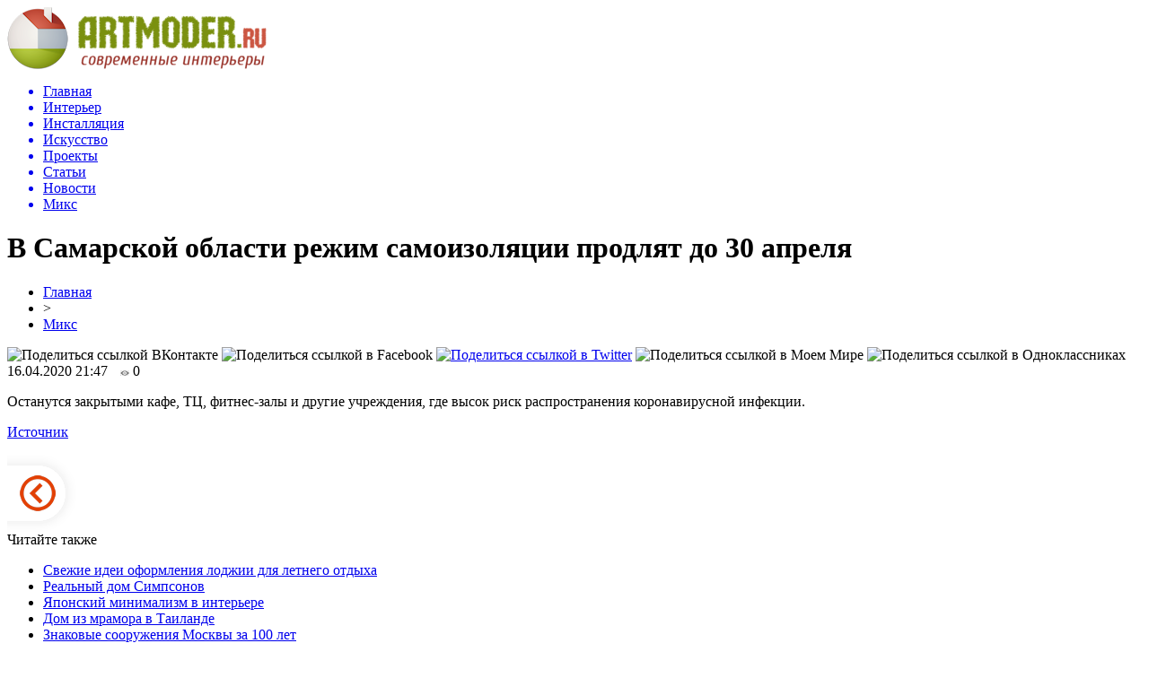

--- FILE ---
content_type: text/html; charset=UTF-8
request_url: http://artmoder.ru/v-samarskoj-oblasti-rezhim-samoizolyatsii-prodlyat-do-30-aprelya/
body_size: 7097
content:
<!DOCTYPE html PUBLIC "-//W3C//DTD XHTML 1.0 Transitional//EN" "http://www.w3.org/TR/xhtml1/DTD/xhtml1-transitional.dtd">
<html xmlns="http://www.w3.org/1999/xhtml">
<head>
<meta http-equiv="Content-Type" content="text/html; charset=utf-8" />

<title>В Самарской области режим самоизоляции продлят до 30 апреля</title>
<meta name="description" content="Останутся закрытыми кафе, ТЦ, фитнес-залы и другие учреждения, где высок риск распространения коронавирусной инфекции." />

<link rel="Shortcut Icon" href="http://artmoder.ru/favicon.png" type="image/x-icon" />
<link rel="alternate" type="application/rss+xml" title="Современные интерьеры - RSS" href="http://artmoder.ru/feed/" />
<link rel="stylesheet" href="http://artmoder.ru/wp-content/themes/remont/style.css" type="text/css" />
<script src="//ajax.googleapis.com/ajax/libs/jquery/2.1.4/jquery.min.js"></script>
<link href='http://fonts.googleapis.com/css?family=Cuprum:400,400italic&subset=cyrillic' rel='stylesheet' type='text/css'><meta name='robots' content='max-image-preview:large' />
<style id='classic-theme-styles-inline-css' type='text/css'>
/*! This file is auto-generated */
.wp-block-button__link{color:#fff;background-color:#32373c;border-radius:9999px;box-shadow:none;text-decoration:none;padding:calc(.667em + 2px) calc(1.333em + 2px);font-size:1.125em}.wp-block-file__button{background:#32373c;color:#fff;text-decoration:none}
</style>
<style id='global-styles-inline-css' type='text/css'>
body{--wp--preset--color--black: #000000;--wp--preset--color--cyan-bluish-gray: #abb8c3;--wp--preset--color--white: #ffffff;--wp--preset--color--pale-pink: #f78da7;--wp--preset--color--vivid-red: #cf2e2e;--wp--preset--color--luminous-vivid-orange: #ff6900;--wp--preset--color--luminous-vivid-amber: #fcb900;--wp--preset--color--light-green-cyan: #7bdcb5;--wp--preset--color--vivid-green-cyan: #00d084;--wp--preset--color--pale-cyan-blue: #8ed1fc;--wp--preset--color--vivid-cyan-blue: #0693e3;--wp--preset--color--vivid-purple: #9b51e0;--wp--preset--gradient--vivid-cyan-blue-to-vivid-purple: linear-gradient(135deg,rgba(6,147,227,1) 0%,rgb(155,81,224) 100%);--wp--preset--gradient--light-green-cyan-to-vivid-green-cyan: linear-gradient(135deg,rgb(122,220,180) 0%,rgb(0,208,130) 100%);--wp--preset--gradient--luminous-vivid-amber-to-luminous-vivid-orange: linear-gradient(135deg,rgba(252,185,0,1) 0%,rgba(255,105,0,1) 100%);--wp--preset--gradient--luminous-vivid-orange-to-vivid-red: linear-gradient(135deg,rgba(255,105,0,1) 0%,rgb(207,46,46) 100%);--wp--preset--gradient--very-light-gray-to-cyan-bluish-gray: linear-gradient(135deg,rgb(238,238,238) 0%,rgb(169,184,195) 100%);--wp--preset--gradient--cool-to-warm-spectrum: linear-gradient(135deg,rgb(74,234,220) 0%,rgb(151,120,209) 20%,rgb(207,42,186) 40%,rgb(238,44,130) 60%,rgb(251,105,98) 80%,rgb(254,248,76) 100%);--wp--preset--gradient--blush-light-purple: linear-gradient(135deg,rgb(255,206,236) 0%,rgb(152,150,240) 100%);--wp--preset--gradient--blush-bordeaux: linear-gradient(135deg,rgb(254,205,165) 0%,rgb(254,45,45) 50%,rgb(107,0,62) 100%);--wp--preset--gradient--luminous-dusk: linear-gradient(135deg,rgb(255,203,112) 0%,rgb(199,81,192) 50%,rgb(65,88,208) 100%);--wp--preset--gradient--pale-ocean: linear-gradient(135deg,rgb(255,245,203) 0%,rgb(182,227,212) 50%,rgb(51,167,181) 100%);--wp--preset--gradient--electric-grass: linear-gradient(135deg,rgb(202,248,128) 0%,rgb(113,206,126) 100%);--wp--preset--gradient--midnight: linear-gradient(135deg,rgb(2,3,129) 0%,rgb(40,116,252) 100%);--wp--preset--font-size--small: 13px;--wp--preset--font-size--medium: 20px;--wp--preset--font-size--large: 36px;--wp--preset--font-size--x-large: 42px;--wp--preset--spacing--20: 0.44rem;--wp--preset--spacing--30: 0.67rem;--wp--preset--spacing--40: 1rem;--wp--preset--spacing--50: 1.5rem;--wp--preset--spacing--60: 2.25rem;--wp--preset--spacing--70: 3.38rem;--wp--preset--spacing--80: 5.06rem;--wp--preset--shadow--natural: 6px 6px 9px rgba(0, 0, 0, 0.2);--wp--preset--shadow--deep: 12px 12px 50px rgba(0, 0, 0, 0.4);--wp--preset--shadow--sharp: 6px 6px 0px rgba(0, 0, 0, 0.2);--wp--preset--shadow--outlined: 6px 6px 0px -3px rgba(255, 255, 255, 1), 6px 6px rgba(0, 0, 0, 1);--wp--preset--shadow--crisp: 6px 6px 0px rgba(0, 0, 0, 1);}:where(.is-layout-flex){gap: 0.5em;}:where(.is-layout-grid){gap: 0.5em;}body .is-layout-flex{display: flex;}body .is-layout-flex{flex-wrap: wrap;align-items: center;}body .is-layout-flex > *{margin: 0;}body .is-layout-grid{display: grid;}body .is-layout-grid > *{margin: 0;}:where(.wp-block-columns.is-layout-flex){gap: 2em;}:where(.wp-block-columns.is-layout-grid){gap: 2em;}:where(.wp-block-post-template.is-layout-flex){gap: 1.25em;}:where(.wp-block-post-template.is-layout-grid){gap: 1.25em;}.has-black-color{color: var(--wp--preset--color--black) !important;}.has-cyan-bluish-gray-color{color: var(--wp--preset--color--cyan-bluish-gray) !important;}.has-white-color{color: var(--wp--preset--color--white) !important;}.has-pale-pink-color{color: var(--wp--preset--color--pale-pink) !important;}.has-vivid-red-color{color: var(--wp--preset--color--vivid-red) !important;}.has-luminous-vivid-orange-color{color: var(--wp--preset--color--luminous-vivid-orange) !important;}.has-luminous-vivid-amber-color{color: var(--wp--preset--color--luminous-vivid-amber) !important;}.has-light-green-cyan-color{color: var(--wp--preset--color--light-green-cyan) !important;}.has-vivid-green-cyan-color{color: var(--wp--preset--color--vivid-green-cyan) !important;}.has-pale-cyan-blue-color{color: var(--wp--preset--color--pale-cyan-blue) !important;}.has-vivid-cyan-blue-color{color: var(--wp--preset--color--vivid-cyan-blue) !important;}.has-vivid-purple-color{color: var(--wp--preset--color--vivid-purple) !important;}.has-black-background-color{background-color: var(--wp--preset--color--black) !important;}.has-cyan-bluish-gray-background-color{background-color: var(--wp--preset--color--cyan-bluish-gray) !important;}.has-white-background-color{background-color: var(--wp--preset--color--white) !important;}.has-pale-pink-background-color{background-color: var(--wp--preset--color--pale-pink) !important;}.has-vivid-red-background-color{background-color: var(--wp--preset--color--vivid-red) !important;}.has-luminous-vivid-orange-background-color{background-color: var(--wp--preset--color--luminous-vivid-orange) !important;}.has-luminous-vivid-amber-background-color{background-color: var(--wp--preset--color--luminous-vivid-amber) !important;}.has-light-green-cyan-background-color{background-color: var(--wp--preset--color--light-green-cyan) !important;}.has-vivid-green-cyan-background-color{background-color: var(--wp--preset--color--vivid-green-cyan) !important;}.has-pale-cyan-blue-background-color{background-color: var(--wp--preset--color--pale-cyan-blue) !important;}.has-vivid-cyan-blue-background-color{background-color: var(--wp--preset--color--vivid-cyan-blue) !important;}.has-vivid-purple-background-color{background-color: var(--wp--preset--color--vivid-purple) !important;}.has-black-border-color{border-color: var(--wp--preset--color--black) !important;}.has-cyan-bluish-gray-border-color{border-color: var(--wp--preset--color--cyan-bluish-gray) !important;}.has-white-border-color{border-color: var(--wp--preset--color--white) !important;}.has-pale-pink-border-color{border-color: var(--wp--preset--color--pale-pink) !important;}.has-vivid-red-border-color{border-color: var(--wp--preset--color--vivid-red) !important;}.has-luminous-vivid-orange-border-color{border-color: var(--wp--preset--color--luminous-vivid-orange) !important;}.has-luminous-vivid-amber-border-color{border-color: var(--wp--preset--color--luminous-vivid-amber) !important;}.has-light-green-cyan-border-color{border-color: var(--wp--preset--color--light-green-cyan) !important;}.has-vivid-green-cyan-border-color{border-color: var(--wp--preset--color--vivid-green-cyan) !important;}.has-pale-cyan-blue-border-color{border-color: var(--wp--preset--color--pale-cyan-blue) !important;}.has-vivid-cyan-blue-border-color{border-color: var(--wp--preset--color--vivid-cyan-blue) !important;}.has-vivid-purple-border-color{border-color: var(--wp--preset--color--vivid-purple) !important;}.has-vivid-cyan-blue-to-vivid-purple-gradient-background{background: var(--wp--preset--gradient--vivid-cyan-blue-to-vivid-purple) !important;}.has-light-green-cyan-to-vivid-green-cyan-gradient-background{background: var(--wp--preset--gradient--light-green-cyan-to-vivid-green-cyan) !important;}.has-luminous-vivid-amber-to-luminous-vivid-orange-gradient-background{background: var(--wp--preset--gradient--luminous-vivid-amber-to-luminous-vivid-orange) !important;}.has-luminous-vivid-orange-to-vivid-red-gradient-background{background: var(--wp--preset--gradient--luminous-vivid-orange-to-vivid-red) !important;}.has-very-light-gray-to-cyan-bluish-gray-gradient-background{background: var(--wp--preset--gradient--very-light-gray-to-cyan-bluish-gray) !important;}.has-cool-to-warm-spectrum-gradient-background{background: var(--wp--preset--gradient--cool-to-warm-spectrum) !important;}.has-blush-light-purple-gradient-background{background: var(--wp--preset--gradient--blush-light-purple) !important;}.has-blush-bordeaux-gradient-background{background: var(--wp--preset--gradient--blush-bordeaux) !important;}.has-luminous-dusk-gradient-background{background: var(--wp--preset--gradient--luminous-dusk) !important;}.has-pale-ocean-gradient-background{background: var(--wp--preset--gradient--pale-ocean) !important;}.has-electric-grass-gradient-background{background: var(--wp--preset--gradient--electric-grass) !important;}.has-midnight-gradient-background{background: var(--wp--preset--gradient--midnight) !important;}.has-small-font-size{font-size: var(--wp--preset--font-size--small) !important;}.has-medium-font-size{font-size: var(--wp--preset--font-size--medium) !important;}.has-large-font-size{font-size: var(--wp--preset--font-size--large) !important;}.has-x-large-font-size{font-size: var(--wp--preset--font-size--x-large) !important;}
.wp-block-navigation a:where(:not(.wp-element-button)){color: inherit;}
:where(.wp-block-post-template.is-layout-flex){gap: 1.25em;}:where(.wp-block-post-template.is-layout-grid){gap: 1.25em;}
:where(.wp-block-columns.is-layout-flex){gap: 2em;}:where(.wp-block-columns.is-layout-grid){gap: 2em;}
.wp-block-pullquote{font-size: 1.5em;line-height: 1.6;}
</style>
<script type="text/javascript" id="wp-postviews-cache-js-extra">
/* <![CDATA[ */
var viewsCacheL10n = {"admin_ajax_url":"http:\/\/artmoder.ru\/wp-admin\/admin-ajax.php","post_id":"39494"};
/* ]]> */
</script>
<script type="text/javascript" src="http://artmoder.ru/wp-content/plugins/post-views-counter-x/postviews-cache.js?ver=6.5.5" id="wp-postviews-cache-js"></script>
<link rel="canonical" href="http://artmoder.ru/v-samarskoj-oblasti-rezhim-samoizolyatsii-prodlyat-do-30-aprelya/" />
<link rel="alternate" type="application/json+oembed" href="http://artmoder.ru/wp-json/oembed/1.0/embed?url=http%3A%2F%2Fartmoder.ru%2Fv-samarskoj-oblasti-rezhim-samoizolyatsii-prodlyat-do-30-aprelya%2F" />
<link rel="alternate" type="text/xml+oembed" href="http://artmoder.ru/wp-json/oembed/1.0/embed?url=http%3A%2F%2Fartmoder.ru%2Fv-samarskoj-oblasti-rezhim-samoizolyatsii-prodlyat-do-30-aprelya%2F&#038;format=xml" />
</head>

<body>

<div id="preha"></div>

<div id="prewap">
<div id="wrapper">

	<div id="header">
		<div class="logo"><a href="http://artmoder.ru" title="Современные интерьеры"><img src="http://artmoder.ru/img/logo.png" width="289" height="69" alt="Современные интерьеры" /></a></div>
		<div class="zalogo">
			<div class="menu2">
				<ul>	
								<a href="http://artmoder.ru/"><li>Главная</li></a>
								
								<a href="http://artmoder.ru/category/architecture-interior/"><li>Интерьер</li></a>
								
								<a href="http://artmoder.ru/category/installation-sculpture/"><li>Инсталляция</li></a>
								
								<a href="http://artmoder.ru/category/visual-arts/"><li>Искусство</li></a>
								
								<a href="http://artmoder.ru/category/people-projects/"><li>Проекты</li></a>
								
								<a href="http://artmoder.ru/category/others/"><li>Статьи</li></a>
								
								<a href="http://artmoder.ru/category/news/"><li>Новости</li></a>
								
								<a href="http://artmoder.ru/category/miks/"><li class="current"><div class="strela">Микс</div></li></a>
								</ul>
			</div>
		</div>
	</div>

	
</div>
</div>


<div id="bugatop"></div>
<div id="mblos">
<div id="wrapper">
	<div id="vkulleft" >
	
							<div id="novost">

				<h1>В Самарской области режим самоизоляции продлят до 30 апреля</h1>
				
				<div id="podzag">
					<div id="rubr"><div id="breadcrumb"><ul><li><a href="http://artmoder.ru">Главная</a></li><li>&gt;</li><li><a href="http://artmoder.ru/category/miks/">Микс</a></li></ul></div></div>
					<!--noindex-->
					<div id="delilka">
	<img src="http://artmoder.ru/wp-content/themes/remont/modules/soc/vk.png" width="18" height="18" title="Поделиться ссылкой ВКонтакте" style="cursor:pointer;" onclick="window.open('http://vkontakte.ru/share.php?url=http://artmoder.ru/v-samarskoj-oblasti-rezhim-samoizolyatsii-prodlyat-do-30-aprelya/','gener','width=500,height=400,top='+((screen.height-400)/2)+',left='+((screen.width-500)/2)+',toolbar=no,location=no,directories=no,status=no,menubar=no,scrollbars=no,resizable=no')" />
	<img src="http://artmoder.ru/wp-content/themes/remont/modules/soc/fb.png" width="18" height="18" title="Поделиться ссылкой в Facebook" style="cursor:pointer;" onclick="window.open('http://www.facebook.com/sharer.php?u=http://artmoder.ru/v-samarskoj-oblasti-rezhim-samoizolyatsii-prodlyat-do-30-aprelya/','gener','width=500,height=400,top='+((screen.height-400)/2)+',left='+((screen.width-500)/2)+',toolbar=no,location=no,directories=no,status=no,menubar=no,scrollbars=no,resizable=no')" />
	<a href="http://artmoder.ru/red.php?http://twitter.com/home?status=В Самарской области режим самоизоляции продлят до 30 апреля - http://artmoder.ru/v-samarskoj-oblasti-rezhim-samoizolyatsii-prodlyat-do-30-aprelya/" target="_blank" rel="nofollow"><img src="http://artmoder.ru/wp-content/themes/remont/modules/soc/tw.png" width="18" height="18" title="Поделиться ссылкой в Twitter" /></a>
	<img src="http://artmoder.ru/wp-content/themes/remont/modules/soc/mm.png" width="18" height="18" title="Поделиться ссылкой в Моем Мире" style="cursor:pointer;" onclick="window.open('http://connect.mail.ru/share?share_url=http://artmoder.ru/v-samarskoj-oblasti-rezhim-samoizolyatsii-prodlyat-do-30-aprelya/','gener','width=512,height=332,top='+((screen.height-332)/2)+',left='+((screen.width-512)/2)+',toolbar=no,location=no,directories=no,status=no,menubar=no,scrollbars=no,resizable=no')" />
	<img src="http://artmoder.ru/wp-content/themes/remont/modules/soc/od.png" width="18" height="18" title="Поделиться ссылкой в Одноклассниках" style="cursor:pointer;" onclick="window.open('http://www.odnoklassniki.ru/dk?st.cmd=addShare&st.s=0&st._surl==http://artmoder.ru/v-samarskoj-oblasti-rezhim-samoizolyatsii-prodlyat-do-30-aprelya/','gener','width=580,height=420,top='+((screen.height-420)/2)+',left='+((screen.width-580)/2)+',toolbar=no,location=no,directories=no,status=no,menubar=no,scrollbars=no,resizable=no')" />
</div>					<div id="datecont">16.04.2020 21:47 <img src="http://artmoder.ru/img/likad.jpg" width="10" height="6" style="padding-right:4px;padding-left:10px;" />0</div>
					<!--/noindex-->
				</div>
					
										

				<div id="samtext">
																<p>Останутся закрытыми кафе, ТЦ, фитнес-залы и другие учреждения, где высок риск распространения коронавирусной инфекции.</p>
<p><!--noindex--><a href="http://artmoder.ru/red.php?https://sgpress.ru/news/190411" rel="nofollow noopener noreferrer" target="_blank">Источник</a><!--/noindex--></p>
					
		
					
									</div>
				
				


														<div class="bleft"><a href="http://artmoder.ru/svezhie-idei-oformleniya-lodzhii-dlya-letnego-otdyha/"><img src="http://artmoder.ru/img/bleft.png" width="77" height="86" alt="Предыдущая новость" title="Предыдущая новость" /></a></div>
								</div>
				
			

			<div id="podnovka">
				<div id="podeshe" class="misto" style="padding-bottom:20px;">
					<div class="mikar" style="border-radius: 0px 3px 3px 0px;">Читайте также</div>
					<ul>
										<li><a href="http://artmoder.ru/svezhie-idei-oformleniya-lodzhii-dlya-letnego-otdyha/">Свежие идеи оформления лоджии для летнего отдыха</a></li>
										<li><a href="http://artmoder.ru/realnyj-dom-simpsonov/">Реальный дом Симпсонов</a></li>
										<li><a href="http://artmoder.ru/yaponskij-minimalizm-v-interere/">Японский минимализм в интерьере</a></li>
										<li><a href="http://artmoder.ru/dom-iz-mramora-v-tailande/">Дом из мрамора в Таиланде</a></li>
										<li><a href="http://artmoder.ru/znakovye-sooruzheniya-moskvy-za-100-let/">Знаковые сооружения Москвы за 100 лет</a></li>
										</ul>
				</div>
			</div>


			<div style="text-align:center;margin-left:15px;margin-right:10px;margin-bottom:10px;margin-top:10px;font-size:11px;background-color:#f7f7f7;color:#b8b8b8;padding-left:10px;padding-right:10px;padding-bottom:1px;padding-top:1px;position:relative;border-radius:3px;width:660px;overflow:hidden;">
			<p>
						<a href="http://artmoder.ru/klik-falts-ili-falts-chto-luchshe/" style="color:#b8b8b8;text-decoration:none;">Клик фальц или фальц: что лучше?</a>
						<a href="http://artmoder.ru/germetizatsiya-betona-sekrety-dolgoletiya-konstruktsij/" style="color:#b8b8b8;text-decoration:none;">Герметизация бетона: секреты долголетия конструкций</a>
						<a href="http://artmoder.ru/cdata-sovremennoe-oborudovanie-dlya/" style="color:#b8b8b8;text-decoration:none;">CData — современное оборудование для построения высокоскоростных сетей связи</a>
						<a href="http://artmoder.ru/kak-vybrat-tsvet-i-fakturu-spc-plitki-dlya-interera/" style="color:#b8b8b8;text-decoration:none;">Как выбрать цвет и фактуру SPC плитки для интерьера</a>
						<a href="http://artmoder.ru/motobuksirovshhik-muzhik-tehnologii-proverennye-vremenem/" style="color:#b8b8b8;text-decoration:none;">Мотобуксировщик Мужик: технологии, проверенные временем</a>
						</p>
			</div>

			
		


</div>

	<div id="vkulright">

			<div id="vkul2">
			
				
				<div id="eshelka">
					<div class="moyzaf">Лента публикаций</div>
					<ul>
										<li><span>14:55</span> <a href="http://artmoder.ru/klik-falts-ili-falts-chto-luchshe/">Клик фальц или фальц: что лучше?</a></li>
										<li><span>01:10</span> <a href="http://artmoder.ru/germetizatsiya-betona-sekrety-dolgoletiya-konstruktsij/">Герметизация бетона: секреты долголетия конструкций</a></li>
										<li><span>01:12</span> <a href="http://artmoder.ru/cdata-sovremennoe-oborudovanie-dlya/">CData — современное оборудование для построения высокоскоростных сетей связи</a></li>
										<li><span>21:50</span> <a href="http://artmoder.ru/kak-vybrat-tsvet-i-fakturu-spc-plitki-dlya-interera/">Как выбрать цвет и фактуру SPC плитки для интерьера</a></li>
										<li><span>23:58</span> <a href="http://artmoder.ru/motobuksirovshhik-muzhik-tehnologii-proverennye-vremenem/">Мотобуксировщик Мужик: технологии, проверенные временем</a></li>
										<li><span>07:21</span> <a href="http://artmoder.ru/estetika-okon-shtory-plisse-kak-iskusstvo/">Эстетика окон: шторы плиссе как искусство</a></li>
										<li><span>20:27</span> <a href="http://artmoder.ru/5-priznakov-kachestvennyh-futbolnyh-buts/">5 признаков качественных футбольных бутс</a></li>
										<li><span>23:47</span> <a href="http://artmoder.ru/betonnye-bassejny-pod-klyuch-tsena-krasnodar/">Бетонные бассейны под ключ цена Краснодар: как выбрать оптимальный вариант для дома или дачи</a></li>
										<li><span>06:34</span> <a href="http://artmoder.ru/oshibki-kotorye-chasto-sovershayut-igroki-v-kvestah/">Ошибки, которые часто совершают игроки в квестах</a></li>
										<li><span>02:24</span> <a href="http://artmoder.ru/polnoe-rukovodstvo-po-ispolzovaniyu/">Полное руководство по использованию кошелька в Steam для пополнения и управления балансом</a></li>
										<li><span>02:01</span> <a href="http://artmoder.ru/raznoobrazie-modelej-kaminov-dlya-sozdaniya-uyuta/">Разнообразие моделей каминов для создания уюта тепла и комфорта в жилом помещении</a></li>
										<li><span>02:53</span> <a href="http://artmoder.ru/kozhanaya-kurtka-melaniya-tramp-horoshij-udar/">Кожаная куртка: Мелания Трамп, хороший удар!</a></li>
										<li><span>02:53</span> <a href="http://artmoder.ru/dve-mirovye-premery-ot-opel-v-parizhe/">Две мировые премьеры от Opel в Париже</a></li>
										<li><span>02:52</span> <a href="http://artmoder.ru/sovershenno-novyj-mercedes-benz-c-class/">Совершенно новый Mercedes-Benz C-Class</a></li>
										<li><span>02:25</span> <a href="http://artmoder.ru/garmoniya-iskusstva-i-prazdnika-festivali-peterburga/">Гармония искусства и праздника: фестивали Петербурга</a></li>
										<li><span>22:41</span> <a href="http://artmoder.ru/eho-ultrazvuka-tajny-chistki-litsa/">Эхо ультразвука: тайны чистки лица</a></li>
										<li><span>23:21</span> <a href="http://artmoder.ru/snyat-kvartiru-v-moskve-posutochno-chto-vazhno-znat/">Снять квартиру в Москве посуточно - что важно знать</a></li>
										<li><span>22:40</span> <a href="http://artmoder.ru/novostrojki-spb-tendentsii-rynka/">Новостройки СПб - тенденции рынка</a></li>
										<li><span>02:09</span> <a href="http://artmoder.ru/pogruzhenie-v-mir-magistratury-tseny-i-vozmozhnosti/">Погружение в мир магистратуры: цены и возможности</a></li>
										<li><span>03:46</span> <a href="http://artmoder.ru/pochemu-segodnya-stoit-vybirat-imenno-svarnuyu-setku-dlya-zabora/">Почему сегодня стоит выбирать именно сварную сетку для забора?</a></li>
										<li><span>20:17</span> <a href="http://artmoder.ru/rulonnye-shtory-eto-sovremennaya-i-funktsionalnaya-alternativa-klassicheskim-shtoram/">Рулонные шторы – это современная и функциональная альтернатива классическим шторам</a></li>
										<li><span>21:24</span> <a href="http://artmoder.ru/keramzit-kak-sposob-uluchshit-teploizolyatsionnye-harakteristiki-kirpichnogo-doma/">Керамзит как способ улучшить теплоизоляционные характеристики кирпичного дома</a></li>
										<li><span>22:53</span> <a href="http://artmoder.ru/kak-segodnya-mozhno-zarabotat-v-internete/">Как сегодня можно заработать в интернете</a></li>
										</ul>
				</div>
		
				
				<div style="text-align:center;">
				<img src="http://artmoder.ru/img/inter.png" width="230" height="246" style="margin-top:15px;margin-left:-15px;" />
				</div>
			</div>

		</div>
	</div>
	</div> <!--mblos-->
	
	
	<div id="bugabot"></div>
	
	
	
<div id="prewap">
<div id="wrapfoot">	
<div id="prefooter">
	<div id="peroa"></div>
	<div id="foalen">
									<div id="glav3">
					<p><a href="http://artmoder.ru/svezhie-idei-oformleniya-lodzhii-dlya-letnego-otdyha/">Свежие идеи оформления лоджии для летнего отдыха</a></p>
					</div>
									<div id="glav3">
					<p><a href="http://artmoder.ru/realnyj-dom-simpsonov/">Реальный дом Симпсонов</a></p>
					</div>
									<div id="glav3">
					<p><a href="http://artmoder.ru/yaponskij-minimalizm-v-interere/">Японский минимализм в интерьере</a></p>
					</div>
									<div id="glav3">
					<p><a href="http://artmoder.ru/dom-iz-mramora-v-tailande/">Дом из мрамора в Таиланде</a></p>
					</div>
									<div id="glav3">
					<p><a href="http://artmoder.ru/znakovye-sooruzheniya-moskvy-za-100-let/">Знаковые сооружения Москвы за 100 лет</a></p>
					</div>
									<div id="glav3">
					<p><a href="http://artmoder.ru/dom-vverh-dnom-ili-kak-sdelat-svoe-zhile-uyutnee/">«Дом вверх дном», или Как сделать свое жилье уютнее?</a></p>
					</div>
					</div>
</div>

	<div id="footer">
		<div id="kopi">
		<p>&copy; 2013-2020, «<a href="http://artmoder.ru/">Современные интерьеры</a>». Все права защищены.</p>
		<p>При копировании материалов прямая открытая для поисковиков гиперссылка на artmoder.ru обязательна. <img src="http://1by.by/mails/artmoderru.png" /> * <a href="http://artmoder.ru/sitemap.xml">XML</a>, <a href="http://artmoder.ru/sitemap/">HTML</a></p>
		</div>
	</div>
</div>	
</div>
	
	

<!--noindex-->
<script src="http://artmoder.ru/jquery.lockfixed.min.js"></script>
<img src="https://mc.yandex.ru/watch/50204179" style="position:absolute; left:-9999px;" alt="" /><script type="text/javascript">
!function(o){o.lockfixed("#vkul1x",{offset:{top:10,bottom:380}})}(jQuery);
</script>
<!--/noindex-->
</body>

</html>